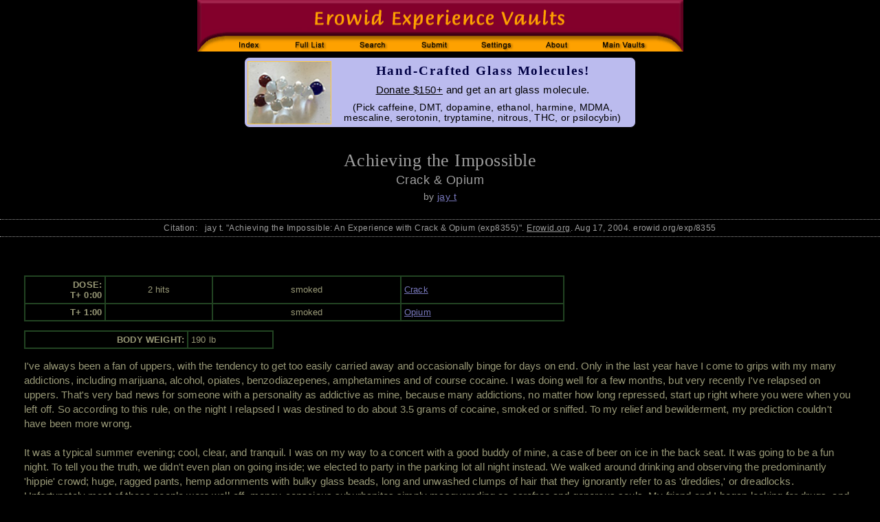

--- FILE ---
content_type: text/html; charset=iso-8859-1
request_url: https://www.erowid.org/experiences/exp.php?ID=8355
body_size: 6949
content:
<html>
<head>
<title>Crack & Opium - Erowid Exp - 'Achieving the Impossible'</title>
<meta name="description" content="An Experience with Crack & Opium. 'Achieving the Impossible' by jay t">
<meta name="keywords" content="Experience Report Vaults drug trip reports stories descriptions">
<link rel="canonical" href="https://erowid.org/experiences/exp.php?ID=8355"/>

<!-- start CSS includes -->
  <link href="../includes/general_default.css" rel="stylesheet" type="text/css" id="general-default-css">
  <link href="includes/exp.css" rel="stylesheet" type="text/css" id="exp-css" >  
  <link href="includes/exp_view.css" rel="stylesheet" type="text/css" id="exp-view-css" >
  <link href="includes/exp_view_light_on_dark.css" rel="stylesheet" type="text/css" id="color_css" />
<!-- end CSS includes -->

<!-- start JS-javascript includes -->
  <script type="text/javascript" src="/includes/javascript/e_cookie_lib.js"></script>
  <script type="text/javascript" src="/experiences/includes/exp_view.js"></script>
<!-- end JS-javascript includes -->
</head>
<body>

<!-- <span id="font11-title">em size: <span id="fontem11">test</span>  </span> -->

<table border="0" cellpadding="0" cellspacing="0" align="center"><tr><td>
 <img src="/experiences/images/exp_header_blk.gif" width="707" height=75 border="0" usemap="#exp_header" id="exp-header-image"/>
</td></tr><tr height="3"><td></td></tr>
<tr><td align="center">

<div id="content-messpath-frame">
<div id="message">
<!--googleoff: index-->
<!-- Sperowider <exclude> -->

<style>
.thumb { float: left; border: 1px solid #ffcc44; margin-top: 1px; height: 90px; }
#message { background: #bbbbee; border: 1px solid #000000; height: 94px; border-radius: 8px; }
#message-inner-lg { font: 700 1.35em georgia,times,serif; color: #000044; letter-spacing: .1em; padding-top: 4px; padding-bottom: 7px; }
   #message-inner-md { font: 500 1.1em arial,sans-serif; color: #000000; letter-spacing: .03em; padding-bottom: 5px; }
   #message-inner-sm { font: 500 0.98em arial,sans-serif; color: #000000; padding-top: 4px; letter-spacing: .02em; }
</style>
<a href="/donations/incentives_special1.php?src=ms44">
<img src="/donations/images/molecules/glass_molecule_dopamine_thumb.jpg" align="left" border="1" class="thumb"></a>

<a href="/donations/incentives_special1.php?src=ms44">
<div id="message-inner-lg">Hand-Crafted Glass Molecules!</div>
<div id="message-inner-md"><u>Donate $150+</u> and get an art glass molecule.</div>
<div id="message-inner-sm">(Pick caffeine, DMT, dopamine, ethanol, harmine, MDMA,<br/> mescaline, serotonin, tryptamine, nitrous, THC, or psilocybin)</div>
</a><script src="/includes/javascript/erowid_message_lib.js" type="text/javascript"></script>
<script type="text/javascript">
	var mTimeExpired = 1769529248000;
	var mDate = new Date();
	if (mDate.getDate() < mTimeExpired) {  
	   SendQuietRequest("https://erowid.org/cgi-bin/messages/message_view_record.php?message_id=44&page_url=/experiences/exp.php&Q&ID=8355&E&");
	}
</script>
<!-- Sperowider </exclude> -->
<!--googleon: index-->
</div>
</div><!-- end content-messpath-frame -->
<!-- - - - end message - - - -->

</td></tr></table>

<script>
var mElement = document.getElementById("fontem11");
var mSize = mElement.style.fontSize;
mSize = window.getComputedStyle(document.getElementById('fontem11')).fontSize;


mElement.innerHTML = mSize;

</script>

<div id="main-frame">
<div id="content-outer-frame">




<div class="title">Achieving the Impossible</div>
<div class="substance">Crack & Opium</div>
<div class="author">by <a href="/experiences/exp.cgi?A=Search&AuthorSearch=jay+t&Exact=1">jay t</a></div>


<div class="ts-citation">Citation:&nbsp;&nbsp; jay t. "Achieving the Impossible: An Experience with Crack & Opium (exp8355)". <u>Erowid.org</u>. Aug 17, 2004. erowid.org/exp/8355</div>

<br/>



<div class="report-text-surround">
<table cellspacing="0" cellpadding="0" align="right" border="0">
<tr><td></td><td width="15">&nbsp;</td></tr>
</table>

<!-- DoseChart -->
	<table class='dosechart'>
		<tr>
		 <td class='dosechart-time' align='right'>DOSE:<br/> T+ 0:00</td>
		 <td class='dosechart-amount' align='center'>2 hits</td>
		 <td class='dosechart-method' align='center'>smoked</td>
		 <td class='dosechart-substance'><a href='/chemicals/cocaine/'>Crack</a></td>
		 
		</tr>
		<tr>
		 <td class='dosechart-time' align='right'>&nbsp; T+ 1:00</td>
		 <td class='dosechart-amount' align='center'>&nbsp; </td>
		 <td class='dosechart-method' align='center'>smoked</td>
		 <td class='dosechart-substance'><a href='/chemicals/opium/'>Opium</a></td>
		 
		</tr>
</table>

	<table class='bodyweight'>
	 <tr>
           <td class='bodyweight-title'>BODY WEIGHT:</td>
	   <td class='bodyweight-amount'>190 lb</td>
         </tr>
	</table>


<!-- End DoseChart  -->
<!-- Start Body -->
I've always been a fan of uppers, with the tendency to get too easily carried away and occasionally binge for days on end.  Only in the last year have I come to grips with my many addictions, including marijuana, alcohol, opiates, benzodiazepenes, amphetamines and of course cocaine.  I was doing well for a few months, but very recently I've relapsed on uppers.  That's very bad news for someone with a personality as addictive as mine, because  many addictions, no matter how long  repressed, start up right where you were when you left off.  So according to this rule, on the night I relapsed I was destined to do about 3.5 grams of cocaine, smoked or sniffed.  To my relief and bewilderment, my prediction couldn't have been more wrong.<BR>
     <BR>
It was a typical summer evening; cool, clear, and tranquil.  I was on my way to a concert with a good buddy of mine, a case of beer on ice in the back seat.  It was going to be a fun night.  To tell you the truth, we didn't even plan on going inside; we elected to party in the parking lot all night instead.  We walked around drinking and observing the predominantly 'hippie' crowd; huge, ragged pants, hemp adornments with bulky glass beads, long and unwashed clumps of hair that they ignorantly refer to as 'dreddies,' or dreadlocks.  Unfortunately most of these people were well-off, money-conscious suburbanites simply masquerading as carefree and generous souls.  My friend and I began looking for drugs, and too easily found them.  Actually they found us.  Within minutes I had scored a gram of beautiful hash, some stinky opium (most likely synthetic), 1/8 oz. of fine Vermont sinsemilla, and -most importantly- a gram of nice cocaine.<BR>
<BR>
The coke looked good, at least for this region; it consisted of about a dozen small rocks, whick were fairly hard and seemed gritty and oily.  It had a faint yellowish tint, meaning at least from my experience that it was cut by less idiots and may possibly yield some good rocks for smoking.  A few weeks earlier, my friend had told me that he was sick of the garbage coke that people were giving him (mostly at parties) and he wanted to smoke crack.  He chose me as his instructor because of my vast experience with the product, and he told me that my stories of 'rocket ship' highs and boundless, godlike energy sounded too good to be true.  So I was going to prove him wrong.  He also stated that i would never make the cocaine last more than a night, which I believed.  So far i hadn't done it with amounts that made a gram look like a 'key bump,' so why was tonight going to be any different?  The gram, though it weighed out fine, really was looking miniscule.  <BR>
<BR>
We left the tie-dyed masses and returned to my house in my car, both fairly drunk by now.  It was about 2 am and we were both dying to crack open the coke and get cooking.  Sitting in my basement, illuminated only by candles, excitement seemed to rush buzz around me like a static charge.  My friend just sat there, watching intently as i began the sacred ritual of cooking up the hits.  I opened one of the two half grams and announced that the other half was going away now, and would be back tomorrow night.  My friend just looked at me in snide disbelief and told me it wouldn't happen.  I flattened the open bag and let about 4 rocks and some powder fall onto the table.  He watched me with keen interest as I crushed the rocks with a bottle cap and then worked them into 6 separate piles.  I had already gathered my tool kit, which consisted of a spoon, a tiny bit of baking soda, and a glass of water.  I put a drop of water on the spoon and heated it briefly, after which I added one of the small piles on the table before me.  <BR>
<BR>
We hadn't spoken for a good five minutes, the suspense rendering us silent. I watched as the cocaine fell into the water and sunk to the bottom, clouding the water.  I then proceeded to heat it until about half of the water dissolved, and quickly added a tiny sprinkle of baking soda.  The concoction bubbled up and seemed to be mixed, although I've always been told that coke and water don't mix.  I heated it slowly, careful not to burn any of it off.  I noticed that it had been cut with a type of sugar, because of the caramel odor and slight browning of the edges of the rock I was making.  My heart fell because I was afraid it wouldn't cook right, like many other times the sugar had foiled my plans.  But it wasn't a big cut, so I was delighted as the mixture made a loud pop, separating itself from the spoon, and crystallized into a brittle, clear-yellow puddle.  I immediately scraped it out with a penny, it being gummy from the remaining sugar, and i waited for it to harden.  I knew I'd done it right because my product was about 1/4 the size of the rock I'd started with, meaning many other cuts had boiled off or evaporated.  <BR>
<BR>
Picking the rock off the penny, I put it in my screen-pipe and handed the bowl to my friend.  I was rewarded with a familiar sizzle as I watched the rock disappear, leaving a tiny bit of black residue from the sugar.  The bulk of it had evaporated and entered his lungs, and he sat back on the couch with a slow nod.  His face went from smiling to wonder as he exhaled and the hit fully entered his bloodstream.  His eyes closed and his arms went limp.  All he could muster was one monosyllabic groan, lasting about 3 seconds.  I was strangely calm and hadn't even begun cooking my own rock yet, despite his obvious euphoria.  Judging by all of my past experiences, I should have finished the gram already and been on the way to my dealer with another 50 bucks.  I started on my own rock, listening to him describe how much better this was than any other method of using coke and how stupid are people who snort it?  That is one subject I agree on; snorting coke is a waste and gets me less jammed.  <BR>
<BR>
When I had finished making my hit I threw it in the pipe and smoked.  Blood rushed to my ears, my veins were pulsing with cocaine, I could feel it inside of me; my lips, teeth, mouth, throat and lungs were all numb, sensationless, and the rocket ship I was tied to took off; I was soaring up, up, and up.  Eventually I could feel the rocket slow down and stop, at which point I could feel myself lazily descending back down to earth like a feather.  I looked at the clock; 25 minutes had passed.  That's extremely good for cocaine, let alone crack.  By now my friend wanted another hit, so I prepared it and gave it to him.  I then proceeded to give him two more in a row, sacrificing one of my hits so he could better enjoy his first time smoking real coke.  I took the last one and immediately licked the spoon clean, feeling the cocaine burning through the thin membrane of my tongue and entering my bloodstream as well.  I then packed up the kit and we proceeded to smoke some opium to bring us down more peacefully.  <BR>
<BR>
The total elapsed time was about an hour; it was 3 am and all I could think about was sleep.  Shockingly I didn't even think about the other half gram until the next day, and even then I only smoked half of it.  It was gone the day after, having lasted arguably 3 days; and I didn't once do it alone.  I don't know how I did it or if I could ever do it again, but i successfully made a single gram last for days- and I'm no lightweight.  All I did was show myself the cold truth; I am a drug addict, and my mind has to be altered every waking moment of my life.  To use all of my coke in one night would cause a need for more all too soon, whereas if i could stretch it out for a few days I'd make it to my next paycheck with little or no discomfort.  I was also able to make the opium last the same amound of time and the hash and pot 5 days, all three of which are records for me.  Have I just matured in my addictions, or am I finally kicking them on my own accord?  I guess only time will tell.  For now I'll just have to pride myself as a very will-powered crackhead.<!-- End Body -->
<br/><br style="clear:both;"/>


<table class="footdata">
<tr><td class="footdata-expyear">Exp Year: 2001</td><td class="footdata-expid">ExpID: 8355</td></tr>
<tr><td class="footdata-gender">Gender: Male</td><td>&nbsp;</td></tr>
<tr><td class="footdata-ageofexp" colspan="2">Age at time of experience: Not Given</td></tr>
<tr><td class="footdata-pubdate">Published: Aug 17, 2004</td><td class="footdata-numviews">Views: <a href="https://www.erowid.org/columns/crew/2025/10/robot-wars-stopping-counting-views-on-experience-reports/">Not Supported</a> </td></tr>
<tr><td class="footdata-other-formats" colspan="2">[ <a href="exp.php?ID=8355&format=pdf" type="text/pdf">View PDF (to print)</a> ] [ <a href="exp_pdf.php?ID=8355&format=latex">View LaTeX (for geeks)</a> ]
[&nbsp;<a href="#" onclick="expChangeColors(); return false;">Swap&nbsp;Dark/Light</a>&nbsp;]
</td></tr>
<tr><td class="footdata-topic-list" colspan="2">Crack&nbsp;(82), Opium&nbsp;(63) : Addiction & Habituation&nbsp;(10), Preparation / Recipes&nbsp;(30), Small Group (2-9)&nbsp;(17)</td></tr>
<!--  <img src="/images/new.gif" alt="May"> -->
</table>

</div> <!-- end report-text-surround -->
<!-- 2c3279b0b059b2665593834a264d7de6 -->


<hr/>
<div class="disclaimer">
COPYRIGHTS: All reports copyright Erowid.<br/>
No AI Training use allowed without written permission.<br/>
TERMS OF USE: By accessing this page, you agree not to download, analyze, distill, reuse, digest, or feed into any AI-type system  the report data without first contacting Erowid Center and receiving written permission.<br/><br/>

Experience Reports are the writings and opinions of the authors who submit them. 
Some of the activities described are dangerous and/or illegal and none are recommended by Erowid Center.
</div>

<hr/>
<table width="100%" class="footer"><tr>
<td class="footer-source">Erowid Experience Vault</td>
<td class="footer-copyright-year"><a href="/general/about/about_copyrights.shtml">&copy; 1995-2024 Erowid</a></td>
</tr></table>
<hr/>


<map name="exp_header">
	<area shape="rect" coords="37,51,112,76" href="/experiences/exp_front.shtml" alt="Experience Vaults Index">
	<area shape="rect" coords="122,51,205,76" href="/experiences/exp_list.shtml" alt="Full List of Substances">
	<area shape="rect" coords="215,51,297,76" href="/experiences/exp_search.cgi" alt="Search">	
	<area shape="rect" coords="307,51,390,76" href="/experiences/exp_submit.cgi" alt="Submit Report">
	<area shape="rect" coords="400,51,478,76" href="/experiences/change_settings.php" alt="User Settings" />
	<area shape="rect" coords="488,51,560,76" href="/experiences/exp_about.cgi" alt="About">
	<area shape="rect" coords="570,51,670,76" href="/psychoactives/psychoactives.shtml" alt="Main Psychoactive Vaults">

</map>

<div id="admin-controls"></div>

<div id="main-frame">
<div id="content-outer-frame">

</body>
</html>

<!-- read from cache : RunTime1: 0.0013  RunTime2: 0.0030 
 /x/cache/php//www/erowid.org/experiences/cache_9e/
 9e/9ec809776303837796235443210b6e81_exp_8355_light_on_dark.desktop.0.html 
 --> 
<!-- cache1: RunTime1: 0.0013 RunTime2: 0.00307  total: 0.0052919387817383 sanitizedURI:?id=8355 -->

Error: unknown : @ Database query failed: insert into ExpStats_tmp (exp_id,utime,ip) values (8355,1769473689,"314311168")  : MysqlErrorNum: 1146 <br>
